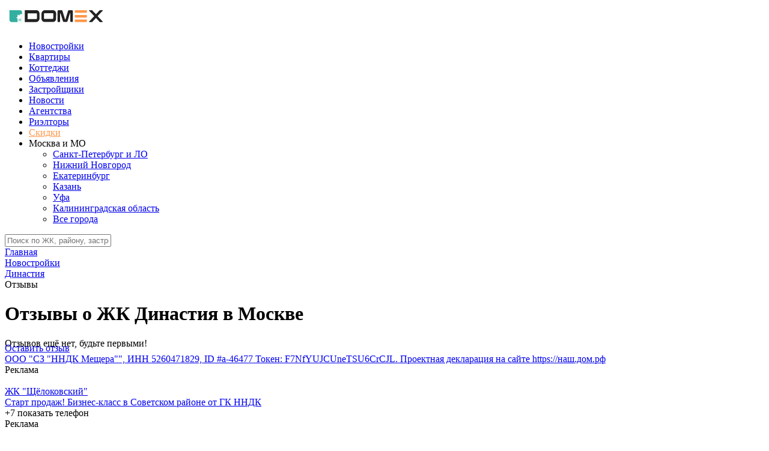

--- FILE ---
content_type: text/html; charset=utf-8
request_url: https://www.domex.ru/novostroyki/zhk-dinastiya/reviews/
body_size: 10160
content:
<!DOCTYPE html>
<html lang="ru">
<head>
        <title>Отзывы о ЖК "Династия"</title>
    <meta name="viewport" content="width=device-width, initial-scale=1.0">
	<link rel="icon" href="/favicon.svg">
                <script src="/local/templates/domex_2022/assets/libs/jquery/jquery-3.3.1.min.js"></script>
    <meta http-equiv="Content-Type" content="text/html; charset=UTF-8" />
<meta name="robots" content="index, follow" />
<meta name="description" content="Отзывы о ЖК &quot;Династия&quot; в Москве от застройщика Sezar Group от дольщиков и жильцов на сайте DOMEX" />
<script type="text/javascript" data-skip-moving="true">(function(w, d) {var v = w.frameCacheVars = {'CACHE_MODE':'HTMLCACHE','storageBlocks':[],'dynamicBlocks':[],'AUTO_UPDATE':true,'AUTO_UPDATE_TTL':'0','version':'2'};var inv = false;if (v.AUTO_UPDATE === false){if (v.AUTO_UPDATE_TTL && v.AUTO_UPDATE_TTL > 0){var lm = Date.parse(d.lastModified);if (!isNaN(lm)){var td = new Date().getTime();if ((lm + v.AUTO_UPDATE_TTL * 1000) >= td){w.frameRequestStart = false;w.preventAutoUpdate = true;return;}inv = true;}}else{w.frameRequestStart = false;w.preventAutoUpdate = true;return;}}var r = w.XMLHttpRequest ? new XMLHttpRequest() : (w.ActiveXObject ? new w.ActiveXObject("Microsoft.XMLHTTP") : null);if (!r) { return; }w.frameRequestStart = true;var m = v.CACHE_MODE; var l = w.location; var x = new Date().getTime();var q = "?bxrand=" + x + (l.search.length > 0 ? "&" + l.search.substring(1) : "");var u = l.protocol + "//" + l.host + l.pathname + q;r.open("GET", u, true);r.setRequestHeader("BX-ACTION-TYPE", "get_dynamic");r.setRequestHeader("X-Bitrix-Composite", "get_dynamic");r.setRequestHeader("BX-CACHE-MODE", m);r.setRequestHeader("BX-CACHE-BLOCKS", v.dynamicBlocks ? JSON.stringify(v.dynamicBlocks) : "");if (inv){r.setRequestHeader("BX-INVALIDATE-CACHE", "Y");}try { r.setRequestHeader("BX-REF", d.referrer || "");} catch(e) {}if (m === "APPCACHE"){r.setRequestHeader("BX-APPCACHE-PARAMS", JSON.stringify(v.PARAMS));r.setRequestHeader("BX-APPCACHE-URL", v.PAGE_URL ? v.PAGE_URL : "");}r.onreadystatechange = function() {if (r.readyState != 4) { return; }var a = r.getResponseHeader("BX-RAND");var b = w.BX && w.BX.frameCache ? w.BX.frameCache : false;if (a != x || !((r.status >= 200 && r.status < 300) || r.status === 304 || r.status === 1223 || r.status === 0)){var f = {error:true, reason:a!=x?"bad_rand":"bad_status", url:u, xhr:r, status:r.status};if (w.BX && w.BX.ready && b){BX.ready(function() {setTimeout(function(){BX.onCustomEvent("onFrameDataRequestFail", [f]);}, 0);});}w.frameRequestFail = f;return;}if (b){b.onFrameDataReceived(r.responseText);if (!w.frameUpdateInvoked){b.update(false);}w.frameUpdateInvoked = true;}else{w.frameDataString = r.responseText;}};r.send();var p = w.performance;if (p && p.addEventListener && p.getEntries && p.setResourceTimingBufferSize){var e = 'resourcetimingbufferfull';var h = function() {if (w.BX && w.BX.frameCache && w.BX.frameCache.frameDataInserted){p.removeEventListener(e, h);}else {p.setResourceTimingBufferSize(p.getEntries().length + 50);}};p.addEventListener(e, h);}})(window, document);</script>


<link href="/bitrix/cache/css/s1/domex_2022/page_5d89f70e1b98c0339001c4a1d161c174/page_5d89f70e1b98c0339001c4a1d161c174_v1.css?17452476173028" type="text/css"  rel="stylesheet" />
<link href="/bitrix/cache/css/s1/domex_2022/template_06f8a70c90b0fabfb5ef94024f8c6912/template_06f8a70c90b0fabfb5ef94024f8c6912_v1.css?1750630289303542" type="text/css"  data-template-style="true" rel="stylesheet" />
<script type="text/javascript">if(!window.BX)window.BX={};if(!window.BX.message)window.BX.message=function(mess){if(typeof mess==='object'){for(let i in mess) {BX.message[i]=mess[i];} return true;}};</script>
<script type="text/javascript">(window.BX||top.BX).message({'JS_CORE_LOADING':'Загрузка...','JS_CORE_NO_DATA':'- Нет данных -','JS_CORE_WINDOW_CLOSE':'Закрыть','JS_CORE_WINDOW_EXPAND':'Развернуть','JS_CORE_WINDOW_NARROW':'Свернуть в окно','JS_CORE_WINDOW_SAVE':'Сохранить','JS_CORE_WINDOW_CANCEL':'Отменить','JS_CORE_WINDOW_CONTINUE':'Продолжить','JS_CORE_H':'ч','JS_CORE_M':'м','JS_CORE_S':'с','JSADM_AI_HIDE_EXTRA':'Скрыть лишние','JSADM_AI_ALL_NOTIF':'Показать все','JSADM_AUTH_REQ':'Требуется авторизация!','JS_CORE_WINDOW_AUTH':'Войти','JS_CORE_IMAGE_FULL':'Полный размер'});</script>

<script type="text/javascript" src="/bitrix/js/main/core/core.min.js?1644939671260887"></script>

<script>BX.setJSList(['/bitrix/js/main/core/core_ajax.js','/bitrix/js/main/core/core_promise.js','/bitrix/js/main/polyfill/promise/js/promise.js','/bitrix/js/main/loadext/loadext.js','/bitrix/js/main/loadext/extension.js','/bitrix/js/main/polyfill/promise/js/promise.js','/bitrix/js/main/polyfill/find/js/find.js','/bitrix/js/main/polyfill/includes/js/includes.js','/bitrix/js/main/polyfill/matches/js/matches.js','/bitrix/js/ui/polyfill/closest/js/closest.js','/bitrix/js/main/polyfill/fill/main.polyfill.fill.js','/bitrix/js/main/polyfill/find/js/find.js','/bitrix/js/main/polyfill/matches/js/matches.js','/bitrix/js/main/polyfill/core/dist/polyfill.bundle.js','/bitrix/js/main/core/core.js','/bitrix/js/main/polyfill/intersectionobserver/js/intersectionobserver.js','/bitrix/js/main/lazyload/dist/lazyload.bundle.js','/bitrix/js/main/polyfill/core/dist/polyfill.bundle.js','/bitrix/js/main/parambag/dist/parambag.bundle.js']);
BX.setCSSList(['/bitrix/js/main/lazyload/dist/lazyload.bundle.css','/bitrix/js/main/parambag/dist/parambag.bundle.css']);</script>
<script type="text/javascript">(window.BX||top.BX).message({'pull_server_enabled':'N','pull_config_timestamp':'0','pull_guest_mode':'N','pull_guest_user_id':'0'});(window.BX||top.BX).message({'PULL_OLD_REVISION':'Для продолжения корректной работы с сайтом необходимо перезагрузить страницу.'});</script>
<script type="text/javascript">(window.BX||top.BX).message({'LANGUAGE_ID':'ru','FORMAT_DATE':'DD.MM.YYYY','FORMAT_DATETIME':'DD.MM.YYYY HH:MI:SS','COOKIE_PREFIX':'BITRIX_SM','SERVER_TZ_OFFSET':'10800','UTF_MODE':'Y','SITE_ID':'s1','SITE_DIR':'/'});</script>


<script type="text/javascript"  src="/bitrix/cache/js/s1/domex_2022/kernel_main/kernel_main_v1.js?1745307430179987"></script>
<script type="text/javascript"  src="/bitrix/cache/js/s1/domex_2022/kernel_main_polyfill_customevent/kernel_main_polyfill_customevent_v1.js?17452475961051"></script>
<script type="text/javascript" src="/bitrix/js/ui/dexie/dist/dexie.bitrix.bundle.min.js?164493967460291"></script>
<script type="text/javascript" src="/bitrix/js/main/core/core_ls.min.js?16449396717365"></script>
<script type="text/javascript" src="/bitrix/js/main/core/core_frame_cache.min.js?164493967111082"></script>
<script type="text/javascript" src="/bitrix/js/pull/protobuf/protobuf.min.js?164493967476433"></script>
<script type="text/javascript" src="/bitrix/js/pull/protobuf/model.min.js?164493967414190"></script>
<script type="text/javascript" src="/bitrix/js/rest/client/rest.client.min.js?16449396739240"></script>
<script type="text/javascript" src="/bitrix/js/pull/client/pull.client.min.js?164493967443841"></script>
<script type="text/javascript">BX.setJSList(['/bitrix/js/main/core/core_fx.js','/bitrix/js/main/utils.js','/bitrix/js/main/pageobject/pageobject.js','/bitrix/js/main/core/core_autosave.js','/bitrix/js/main/core/core_window.js','/bitrix/js/main/date/main.date.js','/bitrix/js/main/core/core_date.js','/bitrix/js/main/core/core_timer.js','/bitrix/js/main/dd.js','/bitrix/js/main/session.js','/bitrix/js/main/polyfill/customevent/main.polyfill.customevent.js','/local/templates/domex_2022/assets/libs/fancybox_357/jquery.fancybox.min.js','/local/templates/domex_2022/assets/libs/jquery.mask.js','/local/templates/domex_2022/assets/libs/rangeslider/rangeslider.min.js']);</script>
<script type="text/javascript">BX.setCSSList(['/local/templates/domex_2022/assets/styles/review_leave_form.css','/local/templates/domex_2022/assets/libs/select2/dist/css/select2.min.css','/local/templates/domex_2022/assets/libs/rangeslider/rangeslider.css','/local/templates/domex_2022/assets/libs/fancybox_357/jquery.fancybox.min.css','/local/templates/domex_2022/assets/styles/main.css','/local/templates/domex_2022/assets/styles/main_22.css','/local/templates/domex_2022/assets/styles/adaptive.css','/local/templates/domex_2022/components/bitrix/breadcrumb/.default/style.css','/local/templates/domex_2022/template_styles.css']);</script>
<script type="text/javascript">
					(function () {
						"use strict";

						var counter = function ()
						{
							var cookie = (function (name) {
								var parts = ("; " + document.cookie).split("; " + name + "=");
								if (parts.length == 2) {
									try {return JSON.parse(decodeURIComponent(parts.pop().split(";").shift()));}
									catch (e) {}
								}
							})("BITRIX_CONVERSION_CONTEXT_s1");

							if (cookie && cookie.EXPIRE >= BX.message("SERVER_TIME"))
								return;

							var request = new XMLHttpRequest();
							request.open("POST", "/bitrix/tools/conversion/ajax_counter.php", true);
							request.setRequestHeader("Content-type", "application/x-www-form-urlencoded");
							request.send(
								"SITE_ID="+encodeURIComponent("s1")+
								"&sessid="+encodeURIComponent(BX.bitrix_sessid())+
								"&HTTP_REFERER="+encodeURIComponent(document.referrer)
							);
						};

						if (window.frameRequestStart === true)
							BX.addCustomEvent("onFrameDataReceived", counter);
						else
							BX.ready(counter);
					})();
				</script>



<script type="text/javascript"  src="/bitrix/cache/js/s1/domex_2022/template_eb5215c41a461c087d76bed5ff0c3a60/template_eb5215c41a461c087d76bed5ff0c3a60_v1.js?1745659835100287"></script>
<script type="text/javascript">var _ba = _ba || []; _ba.push(["aid", "ab511d34daa9f26e062de5d952887a3f"]); _ba.push(["host", "www.domex.ru"]); (function() {var ba = document.createElement("script"); ba.type = "text/javascript"; ba.async = true;ba.src = (document.location.protocol == "https:" ? "https://" : "http://") + "bitrix.info/ba.js";var s = document.getElementsByTagName("script")[0];s.parentNode.insertBefore(ba, s);})();</script>


        <meta name="yandex-verification" content="8e3798b1d014275b" />
</head>
    <body>
        <div class="g-page-container ">
            <div class="g-page-container__top">
                                                                <div class="wrap-header">
                    <header class="header">
                        <div class="menu-trigger-container">
                            <div class="menu-trigger">
                                <span></span>
                            </div>
                        </div>
                        <a href="/" class="logo"><img src="/local/templates/domex_2022/assets/img/logo.svg" alt="domex.ru"></a>
                                                <nav class="main-menu">
                            <ul class="menu">
                                                                <li class="menu__item"><a href="/novostroyki/" class="menu__link">Новостройки</a></li>
                                                                <li class="menu__item"><a href="/kvartiry/" class="menu__link">Квартиры</a></li>
                                <li class="menu__item"><a href="/novostroyki/ot_zastrojshchika/type-is-kp/ceny/" class="menu__link">Коттеджи</a></li>
                                                                                                                                <li class="menu__item"><a href="/nedvizhimost/" class="menu__link">Объявления</a></li>
                                                                                                <li class="menu__item"><a href="/developers/" class="menu__link">Застройщики</a></li>
                                <li class="menu__item"><a href="/news/" class="menu__link">Новости</a></li>
                                <li class="menu__item mobile"><a href="/agency/" class="menu__link">Агентства</a></li>
                                <li class="menu__item mobile"><a href="/realtors/" class="menu__link">Риэлторы</a></li>
                                                                <li class="menu__item"><a href="/adv/" class="menu__link" style="color:#FF974A;">Скидки</a></li>
                                <li class="menu__item">
                                                                        <div class="cities">
                                        <div class="cities__chosen">
                                                                                        <span class="cities__chosen-name">Москва и МО</span>
                                        </div>
                                        <ul class="cities__list">
                                                                                    <li>
                                                <a href="https://spb.domex.ru">Санкт-Петербург и ЛО</a>
                                            </li>
                                                                                    <li>
                                                <a href="https://nn.domex.ru">Нижний Новгород</a>
                                            </li>
                                                                                    <li>
                                                <a href="https://sve.domex.ru">Екатеринбург</a>
                                            </li>
                                                                                    <li>
                                                <a href="https://kazan.domex.ru">Казань</a>
                                            </li>
                                                                                    <li>
                                                <a href="https://ufa.domex.ru">Уфа</a>
                                            </li>
                                                                                    <li>
                                                <a href="https://kaliningrad.domex.ru">Калининградская область</a>
                                            </li>
                                                                                    <li>
                                                <a href="/regions/" class="all-cities-btn">Все города</a>
                                            </li>
                                        </ul>
                                    </div>
                                                                    </li>
                            </ul>
                                                    </nav>
                    </header>
                </div>
                <div class="page-search-wrapper mobile">
                    <div class="input-wrapper">
                        <input
                            type="text"
                            name="page_search_building"
                            data-action="search_building"
                            placeholder="Поиск по ЖК, району, застройщику"
                            element_id_for_search_results="page_search_container"
                            element_id_for_close_search_results="page_close_search_container"
                            id="page_search_input"
                        >
                        <div id="page_close_search_container" class="button hide" data-action="close_search"></div>
                    </div>
                    <div id="page_search_container" class="page-search-results-wrapper loader hide"></div>
                </div>
                                            </div>
            <div class="g-page-container__content">
                                <div class="breadcrumbs-wrapper content">
                    <link href="/bitrix/css/main/font-awesome.css?164493967628777" type="text/css" rel="stylesheet" />
<div class="bx-breadcrumb" itemprop="http://schema.org/breadcrumb" itemscope itemtype="http://schema.org/BreadcrumbList">
			<div class="bx-breadcrumb-item" id="bx_breadcrumb_0" itemprop="itemListElement" itemscope itemtype="http://schema.org/ListItem">
				
				<a href="/" title="Главная" itemprop="item">
					<span itemprop="name">Главная</span>
				</a>
				<meta itemprop="position" content="1" />
			</div>
			<div class="bx-breadcrumb-item" id="bx_breadcrumb_1" itemprop="itemListElement" itemscope itemtype="http://schema.org/ListItem">
				<i class="fa fa-angle-right"></i>
				<a href="/novostroyki/" title="Новостройки" itemprop="item">
					<span itemprop="name">Новостройки</span>
				</a>
				<meta itemprop="position" content="2" />
			</div>
			<div class="bx-breadcrumb-item" id="bx_breadcrumb_2" itemprop="itemListElement" itemscope itemtype="http://schema.org/ListItem">
				<i class="fa fa-angle-right"></i>
				<a href="/novostroyki/zhk-dinastiya/" title="Династия" itemprop="item">
					<span itemprop="name">Династия</span>
				</a>
				<meta itemprop="position" content="3" />
			</div>
			<div class="bx-breadcrumb-item">
				<i class="fa fa-angle-right"></i>
				<span>Отзывы</span>
			</div><div style="clear:both"></div></div>                </div>
                <div class="content">
	<h1>Отзывы о ЖК Династия в Москве</h1>
	<div class="wrap-post-content">
		<div class="post-content">
			<div class="reviews-area">
			    			    		<div class="object-info-all__title" style="margin-bottom:-10px;">
		Отзывов ещё нет, будьте первыми!
	</div>

<a href="#add_review" class="add_review" data-v="3">Оставить отзыв</a>

<div class="leave-review-container" id="add_review" style="display:none;">
    <form enctype="multipart/form-data">
        <header>
            <div class="leave-review-title">Оставить отзыв</div>
                        <div class="leave-review-tabs">
                <div class="leave-review-tabs__head-tabs-container">
                    <div data-type="new" data-action="change-user-type" class="leave-review-tabs__head-tab current">Зарегистрироваться</div>
                    <div data-type="login" data-action="change-user-type" class="leave-review-tabs__head-tab">Авторизоваться</div>
                    <div data-type="anonym" data-action="change-user-type" class="leave-review-tabs__head-tab">Анонимно</div>
                </div>
            </div>
                    </header>
        <section>
                        <div class="leave-review-item leave-review-item--two u_name">
                <input type="text" name="u_name" class="" placeholder="Ваше имя">
            </div>
            <div class="leave-review-item leave-review-item--two u_email">
                <input type="text" name="u_email" class="" placeholder="Ваше e-mail">
            </div>
            <div class="leave-review-item leave-review-item--two u_pass">
                <input type="password" name="u_pass" class="" placeholder="Пароль">
            </div>
            <div class="leave-review-item leave-review-item--two u_pass2">
                <input type="password" name="u_pass2" class="" placeholder="Повторите пароль">
            </div>
                        <div class="leave-review-item captcha">
                <input name="captcha_code" value="0aa746ef00ce17339548184211a74f52" type="hidden">
                <img src="/bitrix/tools/captcha.php?captcha_code=0aa746ef00ce17339548184211a74f52">
                <input type="text" name="captcha_word" class="" placeholder="Введите текст с картинки">
            </div>
                                    <div class="leave-review-item">
                <textarea data-item="review_text" name="u_comment" class="" placeholder="Комментарий"></textarea>
            </div>
            <div class="leave-review-item leave-review-item--flex" data-item="estimate">
                <div class="leave-review-item__key">Оценка</div>
                <div class="stars-estimate">
                    <span></span>
                    <span></span>
                    <span></span>
                    <span></span>
                    <span></span>
                </div>
            </div>
        </section>
        <footer>
            <p class="privacy-data-link">Нажимая на кнопку "Отправить" вы соглашаетесь с <a href="/about/policy.php">политикой обработки персональных данных</a></p>
            <p><div class="button" id="send_this_review">Отправить</div></p>
        </footer>
    </form>
    
    <button data-fancybox-close="" class="fancybox-close-small"></button>
</div>
<script>
    $(document).ready(function() {
        let reply, authorName, setToBuild, mainBranch, estimate, userType;

        userType = 'auth';
        if ($('.leave-review-tabs__head-tab.current').length > 0) userType = $('.leave-review-tabs__head-tab.current').attr('data-type');

        const screenWidth = window.screen.width;
        const screenHeight = window.screen.height;
        const availableScreenWidth = window.screen.availWidth;
        const availableScreenHeight = window.screen.availHeight;
        const windowOuterWidth = window.outerWidth;
        const windowOuterHeight = window.outerHeight;
        const windowInnerWidth = document.documentElement.clientWidth;
        const windowInnerHeight = document.documentElement.clientHeight;

        $('body').on('mouseover', '.stars-estimate:not(.chosen) span', function() {
            $(this).addClass('full').prevAll().addClass('full');
        });
        $('body').on('mouseout', '.stars-estimate:not(.chosen) span', function() {
            $(this).closest('.stars-estimate').find('span').removeClass('full');
        });
        $('body').on('click', '[data-action="change-user-type"]', function() {
            if ($(this).hasClass('current')) return false;

            $('[data-action="change-user-type"]').removeClass('current');
            $(this).addClass('current');

            userType = $(this).attr('data-type');
            $('.leave-review-item').removeClass('leave-review-item--hide');
            if (userType === 'login') {
                $('.leave-review-item.u_name').addClass('leave-review-item--hide');
                $('.leave-review-item.u_pass2').addClass('leave-review-item--hide');
                $('.leave-review-item.captcha').addClass('leave-review-item--hide');
            } else if (userType !== 'new') {
                $('.leave-review-item.u_pass').addClass('leave-review-item--hide');
                $('.leave-review-item.u_pass2').addClass('leave-review-item--hide');
                $('.leave-review-item.u_email').addClass('leave-review-item--hide');
                $('.leave-review-item.captcha').addClass('leave-review-item--hide');
            }
        });
        // $('.stars-estimate:not(.chosen) span').mouseover(function() {
        //     $(this).addClass('full').prevAll().addClass('full');
        // });
        // $('.stars-estimate:not(.chosen) span').mouseout(function() {
        //     $(this).closest('.stars-estimate').find('span').removeClass('full');
        // });
        $('.stars-estimate span').click(function() {
            estimate = ($(this).index()+1);
            $(this).closest('.stars-estimate').find('span').removeClass('full');
            $(this).addClass('full').prevAll().addClass('full');
            $(this).closest('.stars-estimate').addClass('chosen');
            // console.log(estimate);
        });

        $('[data-action="reply"]').show();
        $('[data-action="reply"]').click(function() {
            reply = $(this).attr('data-review');
            mainBranch = $(this).attr('data-main-branch');
            authorName = $(this).attr('data-review-author-name');
            // $('[data-item="estimate"]').hide();
            setToBuild = $(this).attr('data-set-to-build');
            if (typeof setToBuild === 'undefined') setToBuild = false;
        });
        $('a.add_review').click(function() {
            reply = false;
            mainBranch = false;
            setToBuild = false;
            authorName = '';
            // $('[data-item="estimate"]').show();
        });
        $('a.add_review, [data-action="reply"]').fancybox({
            touch : false,
            afterShow : function( instance, current ) {
                if (reply === false) {
                    $('[data-item="estimate"]').show();
                } else {
                    $('[data-item="estimate"]').hide();
                    authorName += ', ';
                }
                $('[data-item="review_text"]').text(authorName);
            }
        });
                $('#send_this_review').click(function() {
            let data, name, email, pass, pass2, reviewText, thisFormWindow;
            
            thisFormWindow = $(this).closest('.leave-review-container');
            data = new FormData();

            data.append('screenWidth', screenWidth);
            data.append('screenHeight', screenHeight);
            data.append('availableScreenWidth', availableScreenWidth);
            data.append('availableScreenHeight', availableScreenHeight);
            data.append('windowOuterWidth', windowOuterWidth);
            data.append('windowOuterHeight', windowOuterHeight);
            data.append('windowInnerWidth', windowInnerWidth);
            data.append('windowInnerHeight', windowInnerHeight);
            
            name = $('#add_review').find('input[name="u_name"]').val();
            email = $('#add_review').find('input[name="u_email"]').val();
            pass = $('#add_review').find('input[name="u_pass"]').val();
            pass2 = $('#add_review').find('input[name="u_pass2"]').val();
            reviewText = $('#add_review').find('textarea').val();

            data.append('name', name);

            if (reviewText == '') {
                alert('Введите текст отзыва');
                return false;
            }
            data.append('review_text', reviewText);

            if (estimate < 1 || estimate > 5) {
                alert('Поставьте оценку');
                return false;
            }
            data.append('estimate', estimate);
            data.append('userType', userType);

            if (userType === 'new' || userType === 'login') {
                if (userType === 'new') {
                    if (!email) {
                        alert('Введите e-mail');
                        return false;
                    }
                    if (!pass || !pass2) {
                        alert('Введите пароль');
                        return false;
                    }
                    if (pass !== pass2) {
                        alert('Пароли не совпадают');
                        return false;
                    }

                    data.append('email', email);
                    data.append('pass', pass);
                    data.append('pass2', pass2);

                    if ($(thisFormWindow).find('input[name="captcha_word"]').length > 0) {
                        let captchaWord = $(thisFormWindow).find('input[name="captcha_word"]').val();
                        if (captchaWord == '') {
                            alert('Введите слово с картинки');
                            return false;
                        }
                        data.append('captcha_word', captchaWord);
                    }
                    if ($(thisFormWindow).find('input[name="captcha_code"]').length > 0) {
                        data.append('captcha_code', $(thisFormWindow).find('input[name="captcha_code"]').val());
                    }
                } else if (userType === 'login') {
                    if (!email) {
                        alert('Введите e-mail');
                        return false;
                    }
                    if (!pass) {
                        alert('Введите пароль');
                        return false;
                    }

                    data.append('email', email);
                    data.append('pass', pass);
                }
            }

            if (reply !== false) data.append('reply', reply);
            if (mainBranch !== false) data.append('main_branch', mainBranch);
            if (setToBuild !== false) {
                data.append('item_id', setToBuild);
            } else {
                                data.append('item_id', 8859);
                            }

            $.ajax({
                url: '/ajax/add_review.php?context=ajax',
                type: "POST", //метод отправки
                data: data,
                cache: false,
                //dataType: "json", //формат данных
                processData: false,
                contentType: false,
                error: function(xml, error) {
                    console.log('xml: '+xml);
                    console.log('error: '+error);
                }
            }).done(function(response) {
                if (response.state == true) {
                    $('#add_review').html('<b class="response">Спасибо за оставленный отзыв! Он будет опубликован после проверки администратором.</b>');
                    setTimeout(function(){
                        $.fancybox.close();
                    }, 3000);
                } else {
                    alert(response.message);
                }
            });
        });
            });
</script>

								
			    			    			</div>
		</div>
		<div class="cart-sidebar">
			<div class="cart-sidebar__to-bottom-wrapper">
				<div class="object _adv mobile">
    <a
    	href="https://ads.adfox.ru/374575/goLink?p1=cvqbn&p2=frfe&p5=bhknbj&pr=RANDOM"
    	title=""
    	target="_blank"
    	class="object__wrap-img"
        rel="nofollow"
    	style="/*height: 198px;*/"
    >
        <span
        	class="object__img"
        	style="background-image:url('/upload/medialibrary/d7a/gu8d8vhid81wzuw0wvhqlaktcao0850s.gif');/*height: 198px;*/"
        	></span>
                <span class="b-disclaimer">ООО &quot;СЗ &quot;ННДК Мещера&quot;&quot;, ИНН 5260471829, ID #a-46477 Токен: F7NfYUJCUneTSU6CrCJL. Проектная декларация на сайте https://наш.дом.рф</span>
            </a>
        <div class="b-ad-head">
        <div class="b-ad-head__title">Реклама</div>
        <div class="b-ad-head__info-icon"></div>
    </div>
        <img src="https://yandex.ru/ads/adfox/374575/getCode?p1=cvqbn&p2=frfe&pfc=gmsht&pfb=bhknbj&pr=RANDOM&ptrc=b" class="img-pixel" width="1" height="1">
    

    <a href="https://ads.adfox.ru/374575/goLink?p1=cvqbn&p2=frfe&p5=bhknbj&pr=RANDOM" title="" target="_blank" class="object__content" rel="nofollow">
        <div class="object__title">ЖК &quot;Щёлоковский&quot;</div>
        <div class="object__address">
        	Старт продаж! Бизнес-класс в Советском районе от ГК ННДК        	        </div>
            </a>
    <div class="object__phone">
    	     	<div
     		class="phone-number js_show-phone"
            data-from="TGB"
     		data-phone="+7 (831) 280-84-50"
     		data-object-type="banner"
     		data-id="1500429"
     		data-object-id=""
     		data-object-name="НН - ТГБ - Щелоковский"
     	>
     		+7 <span class="number-show">показать телефон</span>
     	</div>
    </div>
    <div class="ad-shield">Реклама</div>
</div>
<div class="object _adv _hide-mobile adv--show-or-hide-type">
    <a
    	href="https://ads.adfox.ru/374575/goLink?p1=cvqbn&p2=frfe&p5=bhknbj&pr=RANDOM"
    	title=""
    	target="_blank"
    	class="object__wrap-img"
        rel="nofollow"
    	style="/*height: 198px;*/"
    >
        <span
        	class="object__img"
        	style="background-image:url('/upload/medialibrary/d7a/gu8d8vhid81wzuw0wvhqlaktcao0850s.gif');/*height: 198px;*/"
        	></span>
            </a>
        <img src="https://yandex.ru/ads/adfox/374575/getCode?p1=cvqbn&p2=frfe&pfc=gmsht&pfb=bhknbj&pr=RANDOM&ptrc=b" class="img-pixel" width="1" height="1">
    

    <a href="https://ads.adfox.ru/374575/goLink?p1=cvqbn&p2=frfe&p5=bhknbj&pr=RANDOM" title="" target="_blank" class="object__content" rel="nofollow">
        <div class="object__title">ЖК &quot;Щёлоковский&quot;</div>
        <div class="object__address">
        	Старт продаж! Бизнес-класс в Советском районе от ГК ННДК        	        	<br><br><span class="disclaimer-after-txt">ООО &quot;СЗ &quot;ННДК Мещера&quot;&quot;, ИНН 5260471829, ID #a-46477 Токен: F7NfYUJCUneTSU6CrCJL. Проектная декларация на сайте https://наш.дом.рф</span>
        	        </div>
                        <span class="b-disclaimer">ООО &quot;СЗ &quot;ННДК Мещера&quot;&quot;, ИНН 5260471829, ID #a-46477 Токен: F7NfYUJCUneTSU6CrCJL. Проектная декларация на сайте https://наш.дом.рф</span>
            </a>
    <div class="object__phone">
    	     	<div
     		class="phone-number js_show-phone"
            data-from="TGB"
     		data-phone="+7 (831) 280-84-50"
     		data-object-type="banner"
     		data-id="1500429"
     		data-object-id=""
     		data-object-name="НН - ТГБ - Щелоковский"
     	>
     		+7 <span class="number-show">показать телефон</span>
     	</div>
    </div>
    <div class="ad-shield">Реклама</div>
</div>
			</div>
		</div>
	</div>
</div>
<br>
<br>

            </div> <!--end .g-page-container__content -->
            <div class="g-page-container__bottom">
                                <footer class="wrap-footer">
                    <div class="wrap-footer-top">
                        <div class="footer-top">
                            <div class="footer-wrap-menu">
                                                                <ul class="footer-menu">
                                    <li class="footer-menu__item">
                                        <a href="/novostroyki/msk/ot_zastrojshchika/class-is-standart/ceny/" class="footer-menu__link">Новостройки стандарт-класса</a>
                                    </li>
                                    <li class="footer-menu__item">
                                        <a href="/novostroyki/msk/ot_zastrojshchika/class-is-comfort/ceny/" class="footer-menu__link">Новостройки комфорт-класса</a>
                                    </li>
                                    <li class="footer-menu__item">
                                        <a href="/novostroyki/msk/ot_zastrojshchika/class-is-business/ceny/" class="footer-menu__link">Новостройки бизнес-класса</a>
                                    </li>
                                    <li class="footer-menu__item">
                                        <a href="/novostroyki/msk/ot_zastrojshchika/class-is-premium/ceny/" class="footer-menu__link">Новостройки премиум-класса</a>
                                    </li>
                                    <li class="footer-menu__item">
                                        <a href="/novostroyki/msk/ot_zastrojshchika/class-is-deluxe/ceny/" class="footer-menu__link">Новостройки делюкс-класса</a>
                                    </li>
                                    <li class="footer-menu__item">
                                        <a href="/elitnye/" class="footer-menu__link">Все элитные новостройки</a>
                                    </li>
                                    <li class="footer-menu__item">
                                        <a href="/vysotki/" class="footer-menu__link">Высотные новостройки</a>
                                    </li>
                                    <li class="footer-menu__item">
                                        <a href="/agency/" class="footer-menu__link">Агентства недвижимости</a>
                                    </li>
                                </ul>
                                <ul class="footer-menu">
                                    <li class="footer-menu__item">
                                        <a href="/novostroyki/msk/ot_zastrojshchika/sdacha-is-2024/ceny/" class="footer-menu__link">Сдача в 2024</a>
                                    </li>
                                    <li class="footer-menu__item">
                                        <a href="/novostroyki/msk/ot_zastrojshchika/sdacha-is-2025/ceny/" class="footer-menu__link">Сдача в 2025</a>
                                    </li>
                                    <li class="footer-menu__item">
                                        <a href="/novostroyki/msk/ot_zastrojshchika/sdacha-is-2026/ceny/" class="footer-menu__link">Сдача в 2026</a>
                                    </li>
                                    <li class="footer-menu__item">
                                        <a href="/novostroyki/msk/ot_zastrojshchika/sdacha-is-2027/ceny/" class="footer-menu__link">Сдача в 2027</a>
                                    </li>
                                    <li class="footer-menu__item">
                                        <a href="/novostroyki/msk/ot_zastrojshchika/tags-is-start-prodazh/ceny/" class="footer-menu__link">Старт продаж</a>
                                    </li>
                                    <li class="footer-menu__item">
                                        <a href="/novostroyki/msk/ot_zastrojshchika/tags-is-na-etape-kotlovana/ceny/" class="footer-menu__link">На этапе котлована</a>
                                    </li>
                                    <li class="footer-menu__item">
                                        <a href="/novostroyki/msk/ot_zastrojshchika/otdelka-is-s_otdelkoy/ceny/" class="footer-menu__link">С отделкой</a>
                                    </li>
                                    <li class="footer-menu__item">
                                        <a href="/reviews/" class="footer-menu__link">Отзывы о новостройках</a>
                                    </li>
                                </ul>
                                <ul class="footer-menu">
                                    <li class="footer-menu__item">
                                        <a href="/about/" class="footer-menu__link">О проекте</a>
                                    </li>
                                    <li class="footer-menu__item">
                                        <a href="/ipoteka/calc/" class="footer-menu__link">Ипотечный калькулятор</a>
                                    </li>
                                    <li class="footer-menu__item">
                                        <a href="/lk/" class="footer-menu__link">Личный кабинет</a>
									</li>
                                    <li class="footer-menu__item">
                                        <a href="/realtors/" class="footer-menu__link">Рейтинг риэлторов</a>
                                    </li>
                                    <li class="footer-menu__item">
                                        <a href="https://www.domex.ru/xml/" class="footer-menu__link">XML выгрузка объявлений</a>
                                    </li>
                                    <li class="footer-menu__item">
                                        <a href="/reklama/" class="footer-menu__link">Реклама</a>
                                    </li>
                                    <li class="footer-menu__item">
                                        <a href="/contacts/" class="footer-menu__link">Контакты</a>
                                    </li>
                                </ul>
                                                            </div>
                            <div class="footer-actions">
                                <a href="mailto:adv@domex.ru" class="footer-actions__link">adv@domex.ru</a>
                                <ul>
                                    <noindex>
                                        <li class="footer-actions__link"><a class="footer-actions__link" href="https://vk.com/domex_realty" target="_blank" rel="nofollow">ВКонтакте</a></li>
    								    <li class="footer-actions__link"><a class="footer-actions__link" href="https://t.me/domex_ru" target="_blank" rel="nofollow">Telegram</a></li>
                                    </noindex>
                                </ul>
                                

                                <script src="/local/templates/domex_2022/assets/js/chat.js?v=2"></script>
                                                            </div>
                        </div>
                    </div>
                                        <div class="wrap-footer-newbuildings-cities-links">
                        <div class="content">
                            <h3>Новостройки:</h3>
                                                <a href="/novostroyki/msk/">Москва</a>
                                                <a href="/novostroyki/moskovskaya-oblast/">Московская область</a>
                                                <a href="/novostroyki/novaya-moskva/">Новая Москва</a>
                                                </div>
                    </div>
                                                            <div class="wrap-footer-newbuildings-cities-links site-links">
                        <div class="content">
                                                <a href="https://commercium.pro/moscow/">Коммерческая недвижимость в Москве</a>
                                                </div>
                    </div>
                                        <div class="wrap-footer-bottom">
                        <div class="footer-bottom footer-bottom_press">&copy; 2004 — 2026 Сетевое издание «DOMEX» (16+)<br>
                            <br>
                            Зарегистрировано Федеральной службой по надзору в сфере связи, информационных технологий
                            и массовых коммуникаций (Роскомнадзор) за регистрационным номером Эл № ФС77-81174 от 25 мая 2021 г.
    						
                            Все права на материалы, расположенные на сайте, охраняются в соответствии с законодательством РФ. Коммерческое использование материалов сайта без согласия правообладателя не допускается. При цитировании любых материалов активная ссылка на сайт обязательна
                        </div>
                        <div class="footer-bottom">
                            <div class="footer-bottom__privacy">
                                <a href="/about/policy.php">Политика обработки персональных данных</a>
                            </div>
                        </div>
                    </div>
                </footer>
                
                                <script src="/local/templates/domex_2022/assets/libs/mask/jquery.inputmask.min.js"></script>
                <script src="/local/templates/domex_2022/assets/js/main.js?v=3.5.8"></script>
            </div>
        </div> <!--end .g-page-container -->
    <script>(function(w,d,s,l,i){w[l]=w[l]||[];w[l].push({'gtm.start':new Date().getTime(),event:'gtm.js'});var f=d.getElementsByTagName(s)[0],j=d.createElement(s),dl=l!='dataLayer'?'&l='+l:'';j.async=true;j.src='https://www.googletagmanager.com/gtm.js?id='+i+dl;f.parentNode.insertBefore(j,f);})(window,document,'script','dataLayer','GTM-5Q84VW3P');</script></body>
</html><!--e8f07e52b11ad6f0674a114841c73149-->